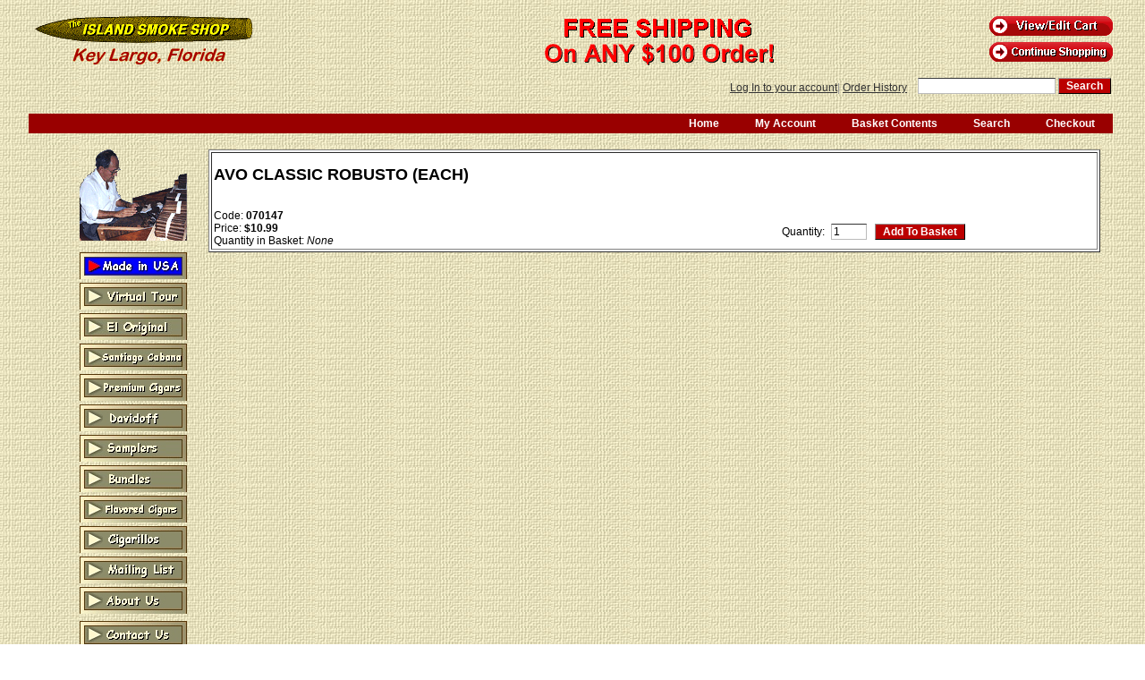

--- FILE ---
content_type: text/html
request_url: https://islandsmokeshop.com/ISS/product/070147.html
body_size: 3830
content:
<!DOCTYPE HTML><html><head><title>Island Smoke Shop AVO CLASSIC ROBUSTO &#40;EACH&#41;</title><base href="https://islandsmokeshop.com/mm5/" /><meta http-equiv="Content-type" content="text/html;charset=UTF-8" /><link type="text/css" media="all" rel="stylesheet" href="css/00000001/cssui-122911a.css?T=3ec148a8" data-resource-group="css_list" data-resource-code="cssui122911a" /><script type="text/javascript">
var MMThemeBreakpoints =
[
{
"code":	"mobile",
"name":	"Mobile",
"start":	{
"unit": "px",
"value": ""
}
,
"end":	{
"unit": "em",
"value": "39.999"
}
}
,{
"code":	"tablet",
"name":	"Tablet",
"start":	{
"unit": "px",
"value": ""
}
,
"end":	{
"unit": "em",
"value": "59.999"
}
}
];
</script>
<script type="text/javascript">
var json_url = "https:\/\/islandsmokeshop.com\/mm5\/json.mvc\u003F";
var json_nosessionurl = "https:\/\/islandsmokeshop.com\/mm5\/json.mvc\u003F";
var Store_Code = "ISS";
</script>
<script type="text/javascript" src="https://islandsmokeshop.com/mm5/clientside.mvc?T=2b8d0f55&amp;Filename=ajax.js" integrity="sha512-hBYAAq3Edaymi0ELd4oY1JQXKed1b6ng0Ix9vNMtHrWb3FO0tDeoQ95Y/KM5z3XmxcibnvbVujqgLQn/gKBRhA==" crossorigin="anonymous"></script>
<script type="text/javascript" src="https://islandsmokeshop.com/mm5/clientside.mvc?T=2b8d0f55&amp;Filename=runtime_ui.js" integrity="sha512-ZIZBhU8Ftvfk9pHoUdkXEXY8RZppw5nTJnFsMqX+3ViPliSA/Y5WRa+eK3vIHZQfqf3R/SXEVS1DJTjmKgVOOw==" crossorigin="anonymous"></script>
<script type="text/javascript" src="https://islandsmokeshop.com/mm5/clientside.mvc?T=2b8d0f55&amp;Module_Code=cmp-cssui-searchfield&amp;Filename=runtime.js" integrity="sha512-GT3fQyjPOh3ZvhBeXjc3+okpwb4DpByCirgPrWz6TaihplxQROYh7ilw9bj4wu+hbLgToqAFQuw3SCRJjmGcGQ==" crossorigin="anonymous"></script>
<script type="text/javascript">
var MMSearchField_Search_URL_sep = "https:\/\/islandsmokeshop.com\/ISS\/SRCH.html\u003FSearch=";
(function( obj, eventType, fn )
{
if ( obj.addEventListener )
{
obj.addEventListener( eventType, fn, false );
}
else if ( obj.attachEvent )
{
obj.attachEvent( 'on' + eventType, fn );
}
})( window, 'mmsearchfield_override', function()
{
MMSearchField.prototype.onMenuAppendHeader = function(){return null;}MMSearchField.prototype.onMenuAppendItem = function( data ){var span;span = newElement( 'span', null, null, null );span.innerHTML = data;return span;}MMSearchField.prototype.onMenuAppendStoreSearch = function( search_value ){var item;item = newElement( 'div', { 'class': 'mm_searchfield_menuitem mm_searchfield_menuitem_storesearch' }, null, null );item.element_text = newTextNode( 'Search store for product "' + search_value + '"', item );return item;}MMSearchField.prototype.onFocus = function( e ) { ; };MMSearchField.prototype.onBlur = function( e ) { ; };
} );
</script>
<link type="text/css" media="all" rel="stylesheet" integrity="sha256-lWOXBr8vqpiy3pliCN1FmPIYkHdcr8Y0nc2BRMranrA= sha384-0K5gx4GPe3B0+RaqthenpKbJBAscHbhUuTd+ZmjJoHkRs98Ms3Pm2S4BvJqkmBdh sha512-wrhf+QxqNNvI+O73Y1XxplLd/Bt2GG2kDlyCGfeByKkupyZlAKZKAHXE2TM9/awtFar6eWl+W9hNO6Mz2QrA6Q==" crossorigin="anonymous" href="https://islandsmokeshop.com/mm5/json.mvc?Store_Code=ISS&amp;Function=CSSResource_Output&amp;CSSResource_Code=mm-theme-styles&T=b01d3a50" data-resource-group="modules" data-resource-code="mm-theme-styles" /><script type="text/javascript" src="https://islandsmokeshop.com/mm5/clientside.mvc?T=2b8d0f55&amp;Filename=runtime.js" integrity="sha512-EiU7WIxWkagpQnQdiP517qf12PSFAddgl4rw2GQi8wZOt6BLZjZIAiX4R53VP0ePnkTricjSB7Edt1Bef74vyg==" crossorigin="anonymous"></script><script type="text/javascript" src="https://islandsmokeshop.com/mm5/clientside.mvc?T=2b8d0f55&amp;Filename=MivaEvents.js" integrity="sha512-bmgSupmJLB7km5aCuKy2K7B8M09MkqICKWkc+0w/Oex2AJv3EIoOyNPx3f/zwF0PZTuNVaN9ZFTvRsCdiz9XRA==" crossorigin="anonymous"></script><script type="text/javascript" src="https://islandsmokeshop.com/mm5/clientside.mvc?T=2b8d0f55&amp;Filename=AttributeMachine.js" integrity="sha512-e2qSTe38L8wIQn4VVmCXg72J5IKMG11e3c1u423hqfBc6VT0zY/aG1c//K/UjMA6o0xmTAyxRmPOfEUlOFFddQ==" crossorigin="anonymous"></script><script>AttributeMachine.prototype.Generate_Swatch = function( product_code, attribute, option ){var swatch	= document.createElement( 'li' );var span	= document.createElement( 'span' ); // to vertically center the swatch imagesvar img	= document.createElement( 'img' );img.src	= option.image;swatch.appendChild( span );swatch.appendChild( img );return swatch;}</script></head><body class="PROD"><div id="site-container"><div id="global-header"><body bgcolor="#ffffff" background=graphics/00000001/burlap.jpg><table border=0 width=100%><tr><td><a href="http://islandsmokeshop.com/ISS/SFNT.html"><img src="graphics/00000001/logo250X62.gif" border=0 width=250 height=62></a></td><td align=center valign=top><a href="http://islandsmokeshop.com/ISS/category/PREMIUM.html"><img src="graphics/00000001/header.gif" border=0></a></td><td valign=top><a href="http://islandsmokeshop.com/ISS/BASK.html"><img src=graphics/00000001/h-edit.gif border=0 align=right></a><br clear=all><a href="http://islandsmokeshop.com/ISS/INHOUSE.html"><img src=graphics/00000001/h-continue.gif border=0 align=right></a><br clear=all></td></tr></table><div id="search"><form method="post" action="https://islandsmokeshop.com/mm5/merchant.mvc?Session_ID=1e7e1c056087f39a3757d71ba01db1d4&Screen=SRCH"><input type="hidden" name="Store_Code" value="ISS" /><input type="text" name="Search" id="searchfield" value="" class="textfield" /><input type="submit" value="&nbsp;&nbsp;Search&nbsp;&nbsp;" class="button" /></form></div><div id="header-links"><a href="https://islandsmokeshop.com/ISS/LOGN.html">Log In to your account</a><span class="grey">|</span><a href="https://islandsmokeshop.com/ISS/ORHL.html">Order History</a></div><br clear=all><br></div><div id="navigation-bar"><center><table border=0 cellpadding=0 cellspacing=0 width=100% bgcolor=990000><tr><td><ul><li class="navigation-item-off first-child" id="nav-checkout"><div class="item-left-side"><div class="item-right-side"><a href="https://islandsmokeshop.com/ISS/OINF.html">Checkout</a></div></div></li><li class="navigation-item-off" id="nav-search"><div class="item-left-side"><div class="item-right-side"><a href="https://islandsmokeshop.com/ISS/SRCH.html">Search</a></div></div></li><li class="navigation-item-off" id="nav-basket"><div class="item-left-side"><div class="item-right-side"><a href="https://islandsmokeshop.com/ISS/BASK.html">Basket Contents</a></div></div></li><li class="navigation-item-off" id="nav-account"><div class="item-left-side"><div class="item-right-side"><a href="https://islandsmokeshop.com/ISS/LOGN.html">My Account</a></div></div></li></li><li class="navigation-item-off" id="nav-storefront"><div class="item-left-side"><div class="item-right-side"><a href="https://islandsmokeshop.com/ISS/SFNT.html">Home</a></div></div></li></ul></td></tr></table></center></div><table id="content-container"><tr><td id="left-navigation"><div id="category-tree-header"><br><a href=http://islandsmokeshop.com/ISS/INHOUSE.html><img src="graphics/00000001/Santiago.gif" align=right hspace=6></a>	<a href=http://islandsmokeshop.com/ISS/category/USA.html><img src="graphics/00000001/b-usa.jpg" align=right hspace=6 vspace=2></a>	<br clear=all><a href=http://islandsmokeshop.com/ISS/VIRTUAL.html><img src="graphics/00000001/b-virtual.jpg" align=right hspace=6 vspace=2></a>	<br clear=all><a href=http://islandsmokeshop.com/ISS/category/ELO.html><img src="graphics/00000001/b-elo.jpg" align=right hspace=6 vspace=2></a>	<br clear=all><a href=http://islandsmokeshop.com/ISS/category/SC.html><img src="graphics/00000001/b-sc.jpg" align=right hspace=6 vspace=2></a>	<br clear=all><a href=http://islandsmokeshop.com/ISS/PREMIUM.html><img src="graphics/00000001/b-premium.jpg" align=right hspace=6 vspace=2></a>	<br clear=all><a href=http://islandsmokeshop.com/ISS/category/DAVIDOFF.html><img src="graphics/00000001/b-davidoff.jpg" align=right hspace=6 vspace=2></a>	<br clear=all><a href=http://islandsmokeshop.com/ISS/category/SAMPLERS.html><img src="graphics/00000001/b-samplers.jpg" align=right hspace=6 vspace=2></a>	<br clear=all><a href=http://islandsmokeshop.com/ISS/category/BUNDLES.html><img src="graphics/00000001/b-bundles.jpg" align=right hspace=6 vspace=2></a>	<br clear=all><a href=http://islandsmokeshop.com/ISS/category/FLAVORED.html><img src="graphics/00000001/b-flavored.jpg" align=right hspace=6 vspace=2></a>	<br clear=all><a href=http://islandsmokeshop.com/ISS/category/CIGARILLOS.html><img src="graphics/00000001/b-cigarillos.jpg" align=right hspace=6 vspace=2></a>	<br clear=all><a href=http://islandsmokeshop.com/ISS/maillist.html><img src="graphics/00000001/b-mailinglist.jpg" align=right hspace=6 vspace=2></a>	<br clear=all><a href=http://islandsmokeshop.com/ISS/ABUS.html><img src="graphics/00000001/b-aboutus.jpg" align=right hspace=6 vspace=2></a>	<br clear=all></div><div id="category-tree-top-image"><div id="category-tree-bottom-image">	</div><a href=http://islandsmokeshop.com/ISS/CTUS.html><img src="graphics/00000001/b-contact.jpg" align=right hspace=6 vspace=6></a>	</div><div id="category-tree-footer"></div></td><td id="main-content"><div id="page-header"><table border=1 cellpadding=2 width=100% bgcolor=ffffff><tr><td></div><div id="product-header"></div><h1>AVO CLASSIC ROBUSTO (EACH)</h1>
<div class="product-details-1">
<div class="image-not-available product-image"></div>
<div class="product-code">Code: <span class="bold">070147</span></div>
<div class="product-price">Price: <span id="price-value" class="bold">$10.99</span></div>
<div class="product-quantity">Quantity in Basket:
<span class="italic">None</span>
</div>
</div>
<div class="product-details-2">
<form method="post" action="https://islandsmokeshop.com/mm5/merchant.mvc?Session_ID=1e7e1c056087f39a3757d71ba01db1d4&Screen=BASK">
<div class="product-description"></div>
<div id="swatches" class="swatches"></div>
<div class="clear"></div>
<input type="hidden" name="Old_Screen" value="PROD" />
<input type="hidden" name="Old_Search" value="" />
<input type="hidden" name="Action" value="ADPR" />
<input type="hidden" name="Store_Code" value="ISS" />
<input type="hidden" name="Product_Code" value="070147" />
<input type="hidden" name="Category_Code" value="A" />
<input type="hidden" name="Offset" value="" />
<input type="hidden" name="AllOffset" value="" />
<input type="hidden" name="CatListingOffset" value="" />
<input type="hidden" name="RelatedOffset" value="" />
<input type="hidden" name="SearchOffset" value="" />
<div class="product-attributes"><table></table><div class="clear"></div></div>
<div class="purchase-buttons">Quantity: <input type="text" name="Quantity" value="1" class="product-quantity-input textfield" /> <input type="submit" value="&nbsp;&nbsp;Add To Basket&nbsp;&nbsp;" class="button" /></div>
</form>
</div>
<div class="clear"></div><div id="product-footer"></div><div id="page-footer"></td></tr></table></div></td></tr></table><div id="bottom-wrap"></div><div id="global-footer"><center><font size=5 face=arial><b><i>Please Note: All prices are subject to change without notice.</i></b></font></center><div id="footer-links"><center><ul><li class="first-child"><a href="https://islandsmokeshop.com/ISS/SFNT.html">Home</a></li><li><a href="https://islandsmokeshop.com/ISS/ABUS.html">About Us</a></li><li><a href="https://islandsmokeshop.com/ISS/CTUS.html">Contact Us</a></li><li><a href="https://islandsmokeshop.com/ISS/SARP.html">Shipping &amp; Returns</a></li><li><a href="https://islandsmokeshop.com/ISS/PRPO.html">Privacy Policy</a></li><li id="footer-sitemap-link"><a href="https://islandsmokeshop.com/ISS/SMAP.html">Sitemap</a></li></ul></center></div><div id="miva-link"><center><hr><font size=1><i><b>The Island Smoke Shop does not intentionally solicit or sell tobacco products to anyone under the age of 21.<br>We use a non-affiliated third party company to verify the age and identity of all customers before shipping orders.<br>If we can not verify your age, we will not ship your order. </b></i> </font></center></div></div></body></html>